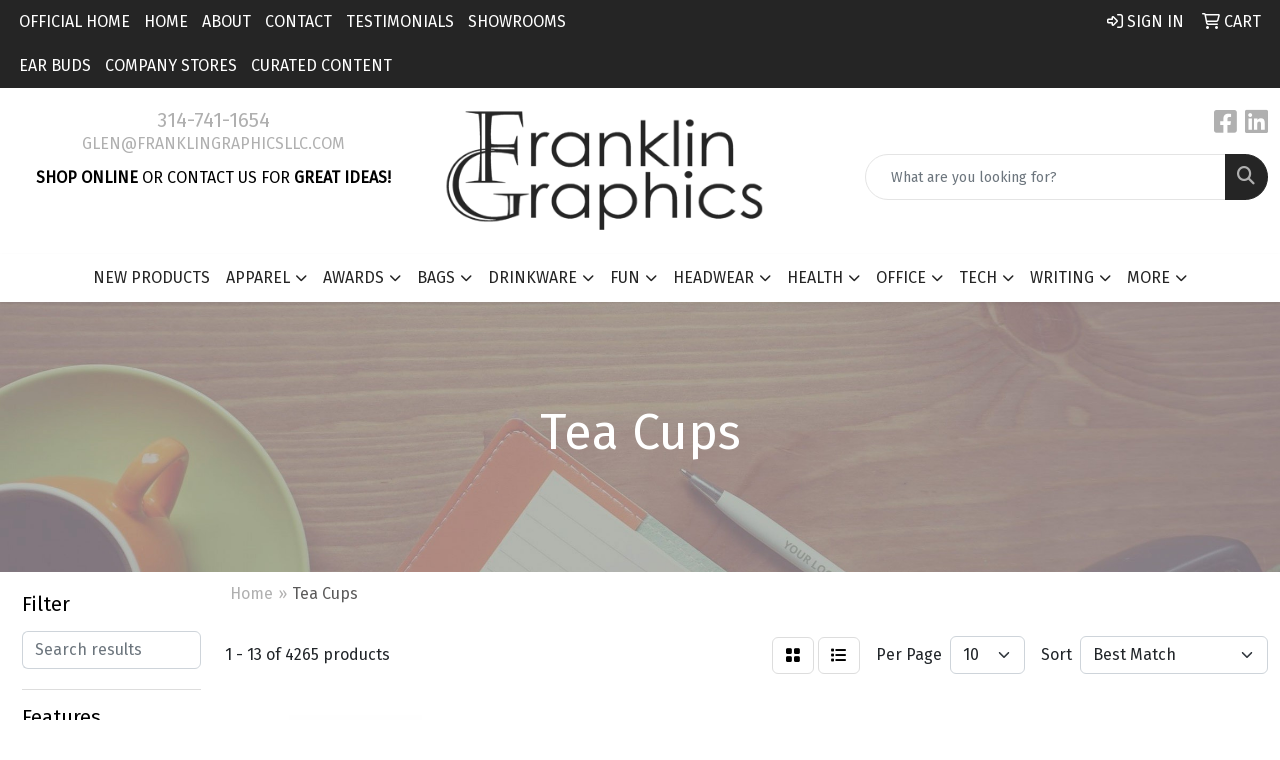

--- FILE ---
content_type: text/html
request_url: https://www.franklingraphicsllc.com/ws/ws.dll/StartSrch?UID=102130&WENavID=18875626
body_size: 11692
content:
<!DOCTYPE html>
<html lang="en"><head>
<meta charset="utf-8">
<meta http-equiv="X-UA-Compatible" content="IE=edge">
<meta name="viewport" content="width=device-width, initial-scale=1">
<!-- The above 3 meta tags *must* come first in the head; any other head content must come *after* these tags -->


<link href="/distsite/styles/8/css/bootstrap.min.css" rel="stylesheet" />
<link href="https://fonts.googleapis.com/css?family=Open+Sans:400,600|Oswald:400,600" rel="stylesheet">
<link href="/distsite/styles/8/css/owl.carousel.min.css" rel="stylesheet">
<link href="/distsite/styles/8/css/nouislider.css" rel="stylesheet">
<!--<link href="/distsite/styles/8/css/menu.css" rel="stylesheet"/>-->
<link href="/distsite/styles/8/css/flexslider.css" rel="stylesheet">
<link href="/distsite/styles/8/css/all.min.css" rel="stylesheet">
<link href="/distsite/styles/8/css/slick/slick.css" rel="stylesheet"/>
<link href="/distsite/styles/8/css/lightbox/lightbox.css" rel="stylesheet"  />
<link href="/distsite/styles/8/css/yamm.css" rel="stylesheet" />
<!-- Custom styles for this theme -->
<link href="/we/we.dll/StyleSheet?UN=102130&Type=WETheme&TS=C44852.5735763889" rel="stylesheet">
<!-- Custom styles for this theme -->
<link href="/we/we.dll/StyleSheet?UN=102130&Type=WETheme-PS&TS=C44852.5735763889" rel="stylesheet">
<style>
#header-btm {
background: #ffffff;
}

#home-content-top h1 {
color: #ffffff;
}

#home-content-top h3 {
color: #ffffff;
}

#home-content-top .col-sm-8 {
color: #ffffff;
}

body {
background-attachment: fixed;
}

header {
text-transform: uppercase;
}


#featured-item a {
    color: #ffffff;
}

#featured-item p {
    color: #ffffff;
}
</style>

<!-- HTML5 shim and Respond.js for IE8 support of HTML5 elements and media queries -->
<!--[if lt IE 9]>
      <script src="https://oss.maxcdn.com/html5shiv/3.7.3/html5shiv.min.js"></script>
      <script src="https://oss.maxcdn.com/respond/1.4.2/respond.min.js"></script>
    <![endif]-->

</head>

<body style="background:#fff;">


  <!-- Slide-Out Menu -->
  <div id="filter-menu" class="filter-menu">
    <button id="close-menu" class="btn-close"></button>
    <div class="menu-content">
      
<aside class="filter-sidebar">



<div class="filter-section first">
	<h2>Filter</h2>
	 <div class="input-group mb-3">
	 <input type="text" style="border-right:0;" placeholder="Search results" class="form-control text-search-within-results" name="SearchWithinResults" value="" maxlength="100" onkeyup="HandleTextFilter(event);">
	  <label class="input-group-text" style="background-color:#fff;"><a  style="display:none;" href="javascript:void(0);" class="remove-filter" data-toggle="tooltip" title="Clear" onclick="ClearTextFilter();"><i class="far fa-times" aria-hidden="true"></i> <span class="fa-sr-only">x</span></a></label>
	</div>
</div>

<a href="javascript:void(0);" class="clear-filters"  style="display:none;" onclick="ClearDrillDown();">Clear all filters</a>

<div class="filter-section"  style="display:none;">
	<h2>Categories</h2>

	<div class="filter-list">

	 

		<!-- wrapper for more filters -->
        <div class="show-filter">

		</div><!-- showfilters -->

	</div>

		<a href="#" class="show-more"  style="display:none;" >Show more</a>
</div>


<div class="filter-section" >
	<h2>Features</h2>

		<div class="filter-list">

	  		<div class="checkbox"><label><input class="filtercheckbox" type="checkbox" name="2|Tea" ><span> Tea (1490)</span></label></div><div class="checkbox"><label><input class="filtercheckbox" type="checkbox" name="2|Coffee" ><span> Coffee (1224)</span></label></div><div class="checkbox"><label><input class="filtercheckbox" type="checkbox" name="2|Beverage" ><span> Beverage (1080)</span></label></div><div class="checkbox"><label><input class="filtercheckbox" type="checkbox" name="2|Drinkware" ><span> Drinkware (1020)</span></label></div><div class="checkbox"><label><input class="filtercheckbox" type="checkbox" name="2|Reusable" ><span> Reusable (802)</span></label></div><div class="checkbox"><label><input class="filtercheckbox" type="checkbox" name="2|Durable" ><span> Durable (796)</span></label></div><div class="checkbox"><label><input class="filtercheckbox" type="checkbox" name="2|Mug" ><span> Mug (787)</span></label></div><div class="checkbox"><label><input class="filtercheckbox" type="checkbox" name="2|Drinking" ><span> Drinking (776)</span></label></div><div class="checkbox"><label><input class="filtercheckbox" type="checkbox" name="2|Cups" ><span> Cups (774)</span></label></div><div class="checkbox"><label><input class="filtercheckbox" type="checkbox" name="2|Water" ><span> Water (707)</span></label></div><div class="show-filter"><div class="checkbox"><label><input class="filtercheckbox" type="checkbox" name="2|Drink" ><span> Drink (647)</span></label></div><div class="checkbox"><label><input class="filtercheckbox" type="checkbox" name="2|Travel" ><span> Travel (632)</span></label></div><div class="checkbox"><label><input class="filtercheckbox" type="checkbox" name="2|Portable" ><span> Portable (630)</span></label></div><div class="checkbox"><label><input class="filtercheckbox" type="checkbox" name="2|Office" ><span> Office (619)</span></label></div><div class="checkbox"><label><input class="filtercheckbox" type="checkbox" name="2|Insulated" ><span> Insulated (552)</span></label></div><div class="checkbox"><label><input class="filtercheckbox" type="checkbox" name="2|Tumbler" ><span> Tumbler (524)</span></label></div><div class="checkbox"><label><input class="filtercheckbox" type="checkbox" name="2|Coffee cup" ><span> Coffee cup (515)</span></label></div><div class="checkbox"><label><input class="filtercheckbox" type="checkbox" name="2|Camping" ><span> Camping (439)</span></label></div><div class="checkbox"><label><input class="filtercheckbox" type="checkbox" name="2|Coffee mug" ><span> Coffee mug (407)</span></label></div><div class="checkbox"><label><input class="filtercheckbox" type="checkbox" name="2|Lightweight" ><span> Lightweight (381)</span></label></div><div class="checkbox"><label><input class="filtercheckbox" type="checkbox" name="2|Outdoor" ><span> Outdoor (373)</span></label></div><div class="checkbox"><label><input class="filtercheckbox" type="checkbox" name="2|Party" ><span> Party (367)</span></label></div><div class="checkbox"><label><input class="filtercheckbox" type="checkbox" name="2|Home" ><span> Home (358)</span></label></div><div class="checkbox"><label><input class="filtercheckbox" type="checkbox" name="2|Ceramic" ><span> Ceramic (355)</span></label></div><div class="checkbox"><label><input class="filtercheckbox" type="checkbox" name="2|Tea cup" ><span> Tea cup (333)</span></label></div><div class="checkbox"><label><input class="filtercheckbox" type="checkbox" name="2|Lid" ><span> Lid (320)</span></label></div><div class="checkbox"><label><input class="filtercheckbox" type="checkbox" name="2|Beer" ><span> Beer (300)</span></label></div><div class="checkbox"><label><input class="filtercheckbox" type="checkbox" name="2|Milk" ><span> Milk (298)</span></label></div><div class="checkbox"><label><input class="filtercheckbox" type="checkbox" name="2|Juice" ><span> Juice (294)</span></label></div><div class="checkbox"><label><input class="filtercheckbox" type="checkbox" name="2|Hot" ><span> Hot (293)</span></label></div><div class="checkbox"><label><input class="filtercheckbox" type="checkbox" name="2|Handle" ><span> Handle (283)</span></label></div><div class="checkbox"><label><input class="filtercheckbox" type="checkbox" name="2|Restaurants" ><span> Restaurants (271)</span></label></div><div class="checkbox"><label><input class="filtercheckbox" type="checkbox" name="2|Stainless steel" ><span> Stainless steel (261)</span></label></div><div class="checkbox"><label><input class="filtercheckbox" type="checkbox" name="2|Stylish" ><span> Stylish (258)</span></label></div><div class="checkbox"><label><input class="filtercheckbox" type="checkbox" name="2|Bottle" ><span> Bottle (244)</span></label></div><div class="checkbox"><label><input class="filtercheckbox" type="checkbox" name="2|Disposable" ><span> Disposable (243)</span></label></div><div class="checkbox"><label><input class="filtercheckbox" type="checkbox" name="2|Modern" ><span> Modern (239)</span></label></div><div class="checkbox"><label><input class="filtercheckbox" type="checkbox" name="2|Eco-friendly" ><span> Eco-friendly (222)</span></label></div><div class="checkbox"><label><input class="filtercheckbox" type="checkbox" name="2|Elegant" ><span> Elegant (219)</span></label></div><div class="checkbox"><label><input class="filtercheckbox" type="checkbox" name="2|Practical" ><span> Practical (214)</span></label></div><div class="checkbox"><label><input class="filtercheckbox" type="checkbox" name="2|Metal" ><span> Metal (206)</span></label></div><div class="checkbox"><label><input class="filtercheckbox" type="checkbox" name="2|Picnic" ><span> Picnic (204)</span></label></div><div class="checkbox"><label><input class="filtercheckbox" type="checkbox" name="2|Ceramic mug" ><span> Ceramic mug (201)</span></label></div><div class="checkbox"><label><input class="filtercheckbox" type="checkbox" name="2|Cold" ><span> Cold (185)</span></label></div><div class="checkbox"><label><input class="filtercheckbox" type="checkbox" name="2|Premium" ><span> Premium (183)</span></label></div><div class="checkbox"><label><input class="filtercheckbox" type="checkbox" name="2|Plastic" ><span> Plastic (181)</span></label></div><div class="checkbox"><label><input class="filtercheckbox" type="checkbox" name="2|Recyclable" ><span> Recyclable (173)</span></label></div><div class="checkbox"><label><input class="filtercheckbox" type="checkbox" name="2|Kitchen" ><span> Kitchen (168)</span></label></div><div class="checkbox"><label><input class="filtercheckbox" type="checkbox" name="2|Custom" ><span> Custom (163)</span></label></div><div class="checkbox"><label><input class="filtercheckbox" type="checkbox" name="2|Gift" ><span> Gift (163)</span></label></div></div>

			<!-- wrapper for more filters -->
			<div class="show-filter">

			</div><!-- showfilters -->
 		</div>
		<a href="#" class="show-more"  >Show more</a>


</div>


<div class="filter-section" >
	<h2>Colors</h2>

		<div class="filter-list">

		  	<div class="checkbox"><label><input class="filtercheckbox" type="checkbox" name="1|White" ><span> White (1885)</span></label></div><div class="checkbox"><label><input class="filtercheckbox" type="checkbox" name="1|Black" ><span> Black (1654)</span></label></div><div class="checkbox"><label><input class="filtercheckbox" type="checkbox" name="1|Blue" ><span> Blue (1355)</span></label></div><div class="checkbox"><label><input class="filtercheckbox" type="checkbox" name="1|Red" ><span> Red (1264)</span></label></div><div class="checkbox"><label><input class="filtercheckbox" type="checkbox" name="1|Green" ><span> Green (1263)</span></label></div><div class="checkbox"><label><input class="filtercheckbox" type="checkbox" name="1|Pink" ><span> Pink (1002)</span></label></div><div class="checkbox"><label><input class="filtercheckbox" type="checkbox" name="1|Yellow" ><span> Yellow (779)</span></label></div><div class="checkbox"><label><input class="filtercheckbox" type="checkbox" name="1|Orange" ><span> Orange (719)</span></label></div><div class="checkbox"><label><input class="filtercheckbox" type="checkbox" name="1|Gray" ><span> Gray (594)</span></label></div><div class="checkbox"><label><input class="filtercheckbox" type="checkbox" name="1|Purple" ><span> Purple (534)</span></label></div><div class="show-filter"><div class="checkbox"><label><input class="filtercheckbox" type="checkbox" name="1|Silver" ><span> Silver (523)</span></label></div><div class="checkbox"><label><input class="filtercheckbox" type="checkbox" name="1|Brown" ><span> Brown (350)</span></label></div><div class="checkbox"><label><input class="filtercheckbox" type="checkbox" name="1|Clear" ><span> Clear (320)</span></label></div><div class="checkbox"><label><input class="filtercheckbox" type="checkbox" name="1|Light blue" ><span> Light blue (206)</span></label></div><div class="checkbox"><label><input class="filtercheckbox" type="checkbox" name="1|Navy blue" ><span> Navy blue (197)</span></label></div><div class="checkbox"><label><input class="filtercheckbox" type="checkbox" name="1|Various" ><span> Various (183)</span></label></div><div class="checkbox"><label><input class="filtercheckbox" type="checkbox" name="1|Gold" ><span> Gold (178)</span></label></div><div class="checkbox"><label><input class="filtercheckbox" type="checkbox" name="1|Dark blue" ><span> Dark blue (161)</span></label></div><div class="checkbox"><label><input class="filtercheckbox" type="checkbox" name="1|Beige" ><span> Beige (148)</span></label></div><div class="checkbox"><label><input class="filtercheckbox" type="checkbox" name="1|Dark green" ><span> Dark green (125)</span></label></div><div class="checkbox"><label><input class="filtercheckbox" type="checkbox" name="1|Royal blue" ><span> Royal blue (96)</span></label></div><div class="checkbox"><label><input class="filtercheckbox" type="checkbox" name="1|Light green" ><span> Light green (90)</span></label></div><div class="checkbox"><label><input class="filtercheckbox" type="checkbox" name="1|Sky blue" ><span> Sky blue (80)</span></label></div><div class="checkbox"><label><input class="filtercheckbox" type="checkbox" name="1|Rose red" ><span> Rose red (64)</span></label></div><div class="checkbox"><label><input class="filtercheckbox" type="checkbox" name="1|Lime green" ><span> Lime green (60)</span></label></div><div class="checkbox"><label><input class="filtercheckbox" type="checkbox" name="1|Cobalt blue" ><span> Cobalt blue (48)</span></label></div><div class="checkbox"><label><input class="filtercheckbox" type="checkbox" name="1|Light pink" ><span> Light pink (45)</span></label></div><div class="checkbox"><label><input class="filtercheckbox" type="checkbox" name="1|Transparent" ><span> Transparent (42)</span></label></div><div class="checkbox"><label><input class="filtercheckbox" type="checkbox" name="1|Teal" ><span> Teal (38)</span></label></div><div class="checkbox"><label><input class="filtercheckbox" type="checkbox" name="1|Light purple" ><span> Light purple (33)</span></label></div><div class="checkbox"><label><input class="filtercheckbox" type="checkbox" name="1|Rose gold" ><span> Rose gold (33)</span></label></div><div class="checkbox"><label><input class="filtercheckbox" type="checkbox" name="1|Army green" ><span> Army green (32)</span></label></div><div class="checkbox"><label><input class="filtercheckbox" type="checkbox" name="1|Dark pink" ><span> Dark pink (32)</span></label></div><div class="checkbox"><label><input class="filtercheckbox" type="checkbox" name="1|Lake blue" ><span> Lake blue (30)</span></label></div><div class="checkbox"><label><input class="filtercheckbox" type="checkbox" name="1|Dark purple" ><span> Dark purple (24)</span></label></div><div class="checkbox"><label><input class="filtercheckbox" type="checkbox" name="1|Coffee brown" ><span> Coffee brown (23)</span></label></div><div class="checkbox"><label><input class="filtercheckbox" type="checkbox" name="1|Cream" ><span> Cream (23)</span></label></div><div class="checkbox"><label><input class="filtercheckbox" type="checkbox" name="1|Maroon red" ><span> Maroon red (23)</span></label></div><div class="checkbox"><label><input class="filtercheckbox" type="checkbox" name="1|Dark brown" ><span> Dark brown (21)</span></label></div><div class="checkbox"><label><input class="filtercheckbox" type="checkbox" name="1|Teal green" ><span> Teal green (21)</span></label></div><div class="checkbox"><label><input class="filtercheckbox" type="checkbox" name="1|Cyan" ><span> Cyan (20)</span></label></div><div class="checkbox"><label><input class="filtercheckbox" type="checkbox" name="1|Matte black" ><span> Matte black (20)</span></label></div><div class="checkbox"><label><input class="filtercheckbox" type="checkbox" name="1|Mint green" ><span> Mint green (20)</span></label></div><div class="checkbox"><label><input class="filtercheckbox" type="checkbox" name="1|Wood brown" ><span> Wood brown (20)</span></label></div><div class="checkbox"><label><input class="filtercheckbox" type="checkbox" name="1|Matte white" ><span> Matte white (19)</span></label></div><div class="checkbox"><label><input class="filtercheckbox" type="checkbox" name="1|Assorted" ><span> Assorted (18)</span></label></div><div class="checkbox"><label><input class="filtercheckbox" type="checkbox" name="1|Dark gray" ><span> Dark gray (18)</span></label></div><div class="checkbox"><label><input class="filtercheckbox" type="checkbox" name="1|Red/white" ><span> Red/white (18)</span></label></div><div class="checkbox"><label><input class="filtercheckbox" type="checkbox" name="1|Black/silver" ><span> Black/silver (17)</span></label></div><div class="checkbox"><label><input class="filtercheckbox" type="checkbox" name="1|Black/white" ><span> Black/white (17)</span></label></div></div>


			<!-- wrapper for more filters -->
			<div class="show-filter">

			</div><!-- showfilters -->

		  </div>

		<a href="#" class="show-more"  >Show more</a>
</div>


<div class="filter-section"  >
	<h2>Price Range</h2>
	<div class="filter-price-wrap">
		<div class="filter-price-inner">
			<div class="input-group">
				<span class="input-group-text input-group-text-white">$</span>
				<input type="text" class="form-control form-control-sm filter-min-prices" name="min-prices" value="" placeholder="Min" onkeyup="HandlePriceFilter(event);">
			</div>
			<div class="input-group">
				<span class="input-group-text input-group-text-white">$</span>
				<input type="text" class="form-control form-control-sm filter-max-prices" name="max-prices" value="" placeholder="Max" onkeyup="HandlePriceFilter(event);">
			</div>
		</div>
		<a href="javascript:void(0)" onclick="SetPriceFilter();" ><i class="fa-solid fa-chevron-right"></i></a>
	</div>
</div>

<div class="filter-section"   >
	<h2>Quantity</h2>
	<div class="filter-price-wrap mb-2">
		<input type="text" class="form-control form-control-sm filter-quantity" value="" placeholder="Qty" onkeyup="HandleQuantityFilter(event);">
		<a href="javascript:void(0)" onclick="SetQuantityFilter();"><i class="fa-solid fa-chevron-right"></i></a>
	</div>
</div>




	</aside>

    </div>
</div>




	<div class="container-fluid">
		<div class="row">

			<div class="col-md-3 col-lg-2">
        <div class="d-none d-md-block">
          <div id="desktop-filter">
            
<aside class="filter-sidebar">



<div class="filter-section first">
	<h2>Filter</h2>
	 <div class="input-group mb-3">
	 <input type="text" style="border-right:0;" placeholder="Search results" class="form-control text-search-within-results" name="SearchWithinResults" value="" maxlength="100" onkeyup="HandleTextFilter(event);">
	  <label class="input-group-text" style="background-color:#fff;"><a  style="display:none;" href="javascript:void(0);" class="remove-filter" data-toggle="tooltip" title="Clear" onclick="ClearTextFilter();"><i class="far fa-times" aria-hidden="true"></i> <span class="fa-sr-only">x</span></a></label>
	</div>
</div>

<a href="javascript:void(0);" class="clear-filters"  style="display:none;" onclick="ClearDrillDown();">Clear all filters</a>

<div class="filter-section"  style="display:none;">
	<h2>Categories</h2>

	<div class="filter-list">

	 

		<!-- wrapper for more filters -->
        <div class="show-filter">

		</div><!-- showfilters -->

	</div>

		<a href="#" class="show-more"  style="display:none;" >Show more</a>
</div>


<div class="filter-section" >
	<h2>Features</h2>

		<div class="filter-list">

	  		<div class="checkbox"><label><input class="filtercheckbox" type="checkbox" name="2|Tea" ><span> Tea (1490)</span></label></div><div class="checkbox"><label><input class="filtercheckbox" type="checkbox" name="2|Coffee" ><span> Coffee (1224)</span></label></div><div class="checkbox"><label><input class="filtercheckbox" type="checkbox" name="2|Beverage" ><span> Beverage (1080)</span></label></div><div class="checkbox"><label><input class="filtercheckbox" type="checkbox" name="2|Drinkware" ><span> Drinkware (1020)</span></label></div><div class="checkbox"><label><input class="filtercheckbox" type="checkbox" name="2|Reusable" ><span> Reusable (802)</span></label></div><div class="checkbox"><label><input class="filtercheckbox" type="checkbox" name="2|Durable" ><span> Durable (796)</span></label></div><div class="checkbox"><label><input class="filtercheckbox" type="checkbox" name="2|Mug" ><span> Mug (787)</span></label></div><div class="checkbox"><label><input class="filtercheckbox" type="checkbox" name="2|Drinking" ><span> Drinking (776)</span></label></div><div class="checkbox"><label><input class="filtercheckbox" type="checkbox" name="2|Cups" ><span> Cups (774)</span></label></div><div class="checkbox"><label><input class="filtercheckbox" type="checkbox" name="2|Water" ><span> Water (707)</span></label></div><div class="show-filter"><div class="checkbox"><label><input class="filtercheckbox" type="checkbox" name="2|Drink" ><span> Drink (647)</span></label></div><div class="checkbox"><label><input class="filtercheckbox" type="checkbox" name="2|Travel" ><span> Travel (632)</span></label></div><div class="checkbox"><label><input class="filtercheckbox" type="checkbox" name="2|Portable" ><span> Portable (630)</span></label></div><div class="checkbox"><label><input class="filtercheckbox" type="checkbox" name="2|Office" ><span> Office (619)</span></label></div><div class="checkbox"><label><input class="filtercheckbox" type="checkbox" name="2|Insulated" ><span> Insulated (552)</span></label></div><div class="checkbox"><label><input class="filtercheckbox" type="checkbox" name="2|Tumbler" ><span> Tumbler (524)</span></label></div><div class="checkbox"><label><input class="filtercheckbox" type="checkbox" name="2|Coffee cup" ><span> Coffee cup (515)</span></label></div><div class="checkbox"><label><input class="filtercheckbox" type="checkbox" name="2|Camping" ><span> Camping (439)</span></label></div><div class="checkbox"><label><input class="filtercheckbox" type="checkbox" name="2|Coffee mug" ><span> Coffee mug (407)</span></label></div><div class="checkbox"><label><input class="filtercheckbox" type="checkbox" name="2|Lightweight" ><span> Lightweight (381)</span></label></div><div class="checkbox"><label><input class="filtercheckbox" type="checkbox" name="2|Outdoor" ><span> Outdoor (373)</span></label></div><div class="checkbox"><label><input class="filtercheckbox" type="checkbox" name="2|Party" ><span> Party (367)</span></label></div><div class="checkbox"><label><input class="filtercheckbox" type="checkbox" name="2|Home" ><span> Home (358)</span></label></div><div class="checkbox"><label><input class="filtercheckbox" type="checkbox" name="2|Ceramic" ><span> Ceramic (355)</span></label></div><div class="checkbox"><label><input class="filtercheckbox" type="checkbox" name="2|Tea cup" ><span> Tea cup (333)</span></label></div><div class="checkbox"><label><input class="filtercheckbox" type="checkbox" name="2|Lid" ><span> Lid (320)</span></label></div><div class="checkbox"><label><input class="filtercheckbox" type="checkbox" name="2|Beer" ><span> Beer (300)</span></label></div><div class="checkbox"><label><input class="filtercheckbox" type="checkbox" name="2|Milk" ><span> Milk (298)</span></label></div><div class="checkbox"><label><input class="filtercheckbox" type="checkbox" name="2|Juice" ><span> Juice (294)</span></label></div><div class="checkbox"><label><input class="filtercheckbox" type="checkbox" name="2|Hot" ><span> Hot (293)</span></label></div><div class="checkbox"><label><input class="filtercheckbox" type="checkbox" name="2|Handle" ><span> Handle (283)</span></label></div><div class="checkbox"><label><input class="filtercheckbox" type="checkbox" name="2|Restaurants" ><span> Restaurants (271)</span></label></div><div class="checkbox"><label><input class="filtercheckbox" type="checkbox" name="2|Stainless steel" ><span> Stainless steel (261)</span></label></div><div class="checkbox"><label><input class="filtercheckbox" type="checkbox" name="2|Stylish" ><span> Stylish (258)</span></label></div><div class="checkbox"><label><input class="filtercheckbox" type="checkbox" name="2|Bottle" ><span> Bottle (244)</span></label></div><div class="checkbox"><label><input class="filtercheckbox" type="checkbox" name="2|Disposable" ><span> Disposable (243)</span></label></div><div class="checkbox"><label><input class="filtercheckbox" type="checkbox" name="2|Modern" ><span> Modern (239)</span></label></div><div class="checkbox"><label><input class="filtercheckbox" type="checkbox" name="2|Eco-friendly" ><span> Eco-friendly (222)</span></label></div><div class="checkbox"><label><input class="filtercheckbox" type="checkbox" name="2|Elegant" ><span> Elegant (219)</span></label></div><div class="checkbox"><label><input class="filtercheckbox" type="checkbox" name="2|Practical" ><span> Practical (214)</span></label></div><div class="checkbox"><label><input class="filtercheckbox" type="checkbox" name="2|Metal" ><span> Metal (206)</span></label></div><div class="checkbox"><label><input class="filtercheckbox" type="checkbox" name="2|Picnic" ><span> Picnic (204)</span></label></div><div class="checkbox"><label><input class="filtercheckbox" type="checkbox" name="2|Ceramic mug" ><span> Ceramic mug (201)</span></label></div><div class="checkbox"><label><input class="filtercheckbox" type="checkbox" name="2|Cold" ><span> Cold (185)</span></label></div><div class="checkbox"><label><input class="filtercheckbox" type="checkbox" name="2|Premium" ><span> Premium (183)</span></label></div><div class="checkbox"><label><input class="filtercheckbox" type="checkbox" name="2|Plastic" ><span> Plastic (181)</span></label></div><div class="checkbox"><label><input class="filtercheckbox" type="checkbox" name="2|Recyclable" ><span> Recyclable (173)</span></label></div><div class="checkbox"><label><input class="filtercheckbox" type="checkbox" name="2|Kitchen" ><span> Kitchen (168)</span></label></div><div class="checkbox"><label><input class="filtercheckbox" type="checkbox" name="2|Custom" ><span> Custom (163)</span></label></div><div class="checkbox"><label><input class="filtercheckbox" type="checkbox" name="2|Gift" ><span> Gift (163)</span></label></div></div>

			<!-- wrapper for more filters -->
			<div class="show-filter">

			</div><!-- showfilters -->
 		</div>
		<a href="#" class="show-more"  >Show more</a>


</div>


<div class="filter-section" >
	<h2>Colors</h2>

		<div class="filter-list">

		  	<div class="checkbox"><label><input class="filtercheckbox" type="checkbox" name="1|White" ><span> White (1885)</span></label></div><div class="checkbox"><label><input class="filtercheckbox" type="checkbox" name="1|Black" ><span> Black (1654)</span></label></div><div class="checkbox"><label><input class="filtercheckbox" type="checkbox" name="1|Blue" ><span> Blue (1355)</span></label></div><div class="checkbox"><label><input class="filtercheckbox" type="checkbox" name="1|Red" ><span> Red (1264)</span></label></div><div class="checkbox"><label><input class="filtercheckbox" type="checkbox" name="1|Green" ><span> Green (1263)</span></label></div><div class="checkbox"><label><input class="filtercheckbox" type="checkbox" name="1|Pink" ><span> Pink (1002)</span></label></div><div class="checkbox"><label><input class="filtercheckbox" type="checkbox" name="1|Yellow" ><span> Yellow (779)</span></label></div><div class="checkbox"><label><input class="filtercheckbox" type="checkbox" name="1|Orange" ><span> Orange (719)</span></label></div><div class="checkbox"><label><input class="filtercheckbox" type="checkbox" name="1|Gray" ><span> Gray (594)</span></label></div><div class="checkbox"><label><input class="filtercheckbox" type="checkbox" name="1|Purple" ><span> Purple (534)</span></label></div><div class="show-filter"><div class="checkbox"><label><input class="filtercheckbox" type="checkbox" name="1|Silver" ><span> Silver (523)</span></label></div><div class="checkbox"><label><input class="filtercheckbox" type="checkbox" name="1|Brown" ><span> Brown (350)</span></label></div><div class="checkbox"><label><input class="filtercheckbox" type="checkbox" name="1|Clear" ><span> Clear (320)</span></label></div><div class="checkbox"><label><input class="filtercheckbox" type="checkbox" name="1|Light blue" ><span> Light blue (206)</span></label></div><div class="checkbox"><label><input class="filtercheckbox" type="checkbox" name="1|Navy blue" ><span> Navy blue (197)</span></label></div><div class="checkbox"><label><input class="filtercheckbox" type="checkbox" name="1|Various" ><span> Various (183)</span></label></div><div class="checkbox"><label><input class="filtercheckbox" type="checkbox" name="1|Gold" ><span> Gold (178)</span></label></div><div class="checkbox"><label><input class="filtercheckbox" type="checkbox" name="1|Dark blue" ><span> Dark blue (161)</span></label></div><div class="checkbox"><label><input class="filtercheckbox" type="checkbox" name="1|Beige" ><span> Beige (148)</span></label></div><div class="checkbox"><label><input class="filtercheckbox" type="checkbox" name="1|Dark green" ><span> Dark green (125)</span></label></div><div class="checkbox"><label><input class="filtercheckbox" type="checkbox" name="1|Royal blue" ><span> Royal blue (96)</span></label></div><div class="checkbox"><label><input class="filtercheckbox" type="checkbox" name="1|Light green" ><span> Light green (90)</span></label></div><div class="checkbox"><label><input class="filtercheckbox" type="checkbox" name="1|Sky blue" ><span> Sky blue (80)</span></label></div><div class="checkbox"><label><input class="filtercheckbox" type="checkbox" name="1|Rose red" ><span> Rose red (64)</span></label></div><div class="checkbox"><label><input class="filtercheckbox" type="checkbox" name="1|Lime green" ><span> Lime green (60)</span></label></div><div class="checkbox"><label><input class="filtercheckbox" type="checkbox" name="1|Cobalt blue" ><span> Cobalt blue (48)</span></label></div><div class="checkbox"><label><input class="filtercheckbox" type="checkbox" name="1|Light pink" ><span> Light pink (45)</span></label></div><div class="checkbox"><label><input class="filtercheckbox" type="checkbox" name="1|Transparent" ><span> Transparent (42)</span></label></div><div class="checkbox"><label><input class="filtercheckbox" type="checkbox" name="1|Teal" ><span> Teal (38)</span></label></div><div class="checkbox"><label><input class="filtercheckbox" type="checkbox" name="1|Light purple" ><span> Light purple (33)</span></label></div><div class="checkbox"><label><input class="filtercheckbox" type="checkbox" name="1|Rose gold" ><span> Rose gold (33)</span></label></div><div class="checkbox"><label><input class="filtercheckbox" type="checkbox" name="1|Army green" ><span> Army green (32)</span></label></div><div class="checkbox"><label><input class="filtercheckbox" type="checkbox" name="1|Dark pink" ><span> Dark pink (32)</span></label></div><div class="checkbox"><label><input class="filtercheckbox" type="checkbox" name="1|Lake blue" ><span> Lake blue (30)</span></label></div><div class="checkbox"><label><input class="filtercheckbox" type="checkbox" name="1|Dark purple" ><span> Dark purple (24)</span></label></div><div class="checkbox"><label><input class="filtercheckbox" type="checkbox" name="1|Coffee brown" ><span> Coffee brown (23)</span></label></div><div class="checkbox"><label><input class="filtercheckbox" type="checkbox" name="1|Cream" ><span> Cream (23)</span></label></div><div class="checkbox"><label><input class="filtercheckbox" type="checkbox" name="1|Maroon red" ><span> Maroon red (23)</span></label></div><div class="checkbox"><label><input class="filtercheckbox" type="checkbox" name="1|Dark brown" ><span> Dark brown (21)</span></label></div><div class="checkbox"><label><input class="filtercheckbox" type="checkbox" name="1|Teal green" ><span> Teal green (21)</span></label></div><div class="checkbox"><label><input class="filtercheckbox" type="checkbox" name="1|Cyan" ><span> Cyan (20)</span></label></div><div class="checkbox"><label><input class="filtercheckbox" type="checkbox" name="1|Matte black" ><span> Matte black (20)</span></label></div><div class="checkbox"><label><input class="filtercheckbox" type="checkbox" name="1|Mint green" ><span> Mint green (20)</span></label></div><div class="checkbox"><label><input class="filtercheckbox" type="checkbox" name="1|Wood brown" ><span> Wood brown (20)</span></label></div><div class="checkbox"><label><input class="filtercheckbox" type="checkbox" name="1|Matte white" ><span> Matte white (19)</span></label></div><div class="checkbox"><label><input class="filtercheckbox" type="checkbox" name="1|Assorted" ><span> Assorted (18)</span></label></div><div class="checkbox"><label><input class="filtercheckbox" type="checkbox" name="1|Dark gray" ><span> Dark gray (18)</span></label></div><div class="checkbox"><label><input class="filtercheckbox" type="checkbox" name="1|Red/white" ><span> Red/white (18)</span></label></div><div class="checkbox"><label><input class="filtercheckbox" type="checkbox" name="1|Black/silver" ><span> Black/silver (17)</span></label></div><div class="checkbox"><label><input class="filtercheckbox" type="checkbox" name="1|Black/white" ><span> Black/white (17)</span></label></div></div>


			<!-- wrapper for more filters -->
			<div class="show-filter">

			</div><!-- showfilters -->

		  </div>

		<a href="#" class="show-more"  >Show more</a>
</div>


<div class="filter-section"  >
	<h2>Price Range</h2>
	<div class="filter-price-wrap">
		<div class="filter-price-inner">
			<div class="input-group">
				<span class="input-group-text input-group-text-white">$</span>
				<input type="text" class="form-control form-control-sm filter-min-prices" name="min-prices" value="" placeholder="Min" onkeyup="HandlePriceFilter(event);">
			</div>
			<div class="input-group">
				<span class="input-group-text input-group-text-white">$</span>
				<input type="text" class="form-control form-control-sm filter-max-prices" name="max-prices" value="" placeholder="Max" onkeyup="HandlePriceFilter(event);">
			</div>
		</div>
		<a href="javascript:void(0)" onclick="SetPriceFilter();" ><i class="fa-solid fa-chevron-right"></i></a>
	</div>
</div>

<div class="filter-section"   >
	<h2>Quantity</h2>
	<div class="filter-price-wrap mb-2">
		<input type="text" class="form-control form-control-sm filter-quantity" value="" placeholder="Qty" onkeyup="HandleQuantityFilter(event);">
		<a href="javascript:void(0)" onclick="SetQuantityFilter();"><i class="fa-solid fa-chevron-right"></i></a>
	</div>
</div>




	</aside>

          </div>
        </div>
			</div>

			<div class="col-md-9 col-lg-10">
				

				<ol class="breadcrumb"  >
              		<li><a href="https://www.franklingraphicsllc.com" target="_top">Home</a></li>
             	 	<li class="active">Tea Cups</li>
            	</ol>




				<div id="product-list-controls">

				
						<div class="d-flex align-items-center justify-content-between">
							<div class="d-none d-md-block me-3">
								1 - 13 of  4265 <span class="d-none d-lg-inline">products</span>
							</div>
					  
						  <!-- Right Aligned Controls -->
						  <div class="product-controls-right d-flex align-items-center">
       
              <button id="show-filter-button" class="btn btn-control d-block d-md-none"><i class="fa-solid fa-filter" aria-hidden="true"></i></button>

							
							<span class="me-3">
								<a href="/ws/ws.dll/StartSrch?UID=102130&WENavID=18875626&View=T&ST=260120083014170154496566020" class="btn btn-control grid" title="Change to Grid View"><i class="fa-solid fa-grid-2" aria-hidden="true"></i>  <span class="fa-sr-only">Grid</span></a>
								<a href="/ws/ws.dll/StartSrch?UID=102130&WENavID=18875626&View=L&ST=260120083014170154496566020" class="btn btn-control" title="Change to List View"><i class="fa-solid fa-list"></i> <span class="fa-sr-only">List</span></a>
							</span>
							
					  
							<!-- Number of Items Per Page -->
							<div class="me-2 d-none d-lg-block">
								<label>Per Page</label>
							</div>
							<div class="me-3 d-none d-md-block">
								<select class="form-select notranslate" onchange="GoToNewURL(this);" aria-label="Items per page">
									<option value="/ws/ws.dll/StartSrch?UID=102130&WENavID=18875626&ST=260120083014170154496566020&PPP=10" selected>10</option><option value="/ws/ws.dll/StartSrch?UID=102130&WENavID=18875626&ST=260120083014170154496566020&PPP=25" >25</option><option value="/ws/ws.dll/StartSrch?UID=102130&WENavID=18875626&ST=260120083014170154496566020&PPP=50" >50</option><option value="/ws/ws.dll/StartSrch?UID=102130&WENavID=18875626&ST=260120083014170154496566020&PPP=100" >100</option><option value="/ws/ws.dll/StartSrch?UID=102130&WENavID=18875626&ST=260120083014170154496566020&PPP=250" >250</option>
								
								</select>
							</div>
					  
							<!-- Sort By -->
							<div class="d-none d-lg-block me-2">
								<label>Sort</label>
							</div>
							<div>
								<select class="form-select" onchange="GoToNewURL(this);">
									<option value="/ws/ws.dll/StartSrch?UID=102130&WENavID=18875626&Sort=0" selected>Best Match</option><option value="/ws/ws.dll/StartSrch?UID=102130&WENavID=18875626&Sort=3">Most Popular</option><option value="/ws/ws.dll/StartSrch?UID=102130&WENavID=18875626&Sort=1">Price (Low to High)</option><option value="/ws/ws.dll/StartSrch?UID=102130&WENavID=18875626&Sort=2">Price (High to Low)</option>
								 </select>
							</div>
						  </div>
						</div>

			  </div>

				<!-- Product Results List -->
				<ul class="thumbnail-list"><li>
 <a href="https://www.franklingraphicsllc.com/p/FADNL-NNTGK/16-oz.-paper-cup" target="_parent" alt="16 Oz. Paper Cup" data-adid="50777|6182186" onclick="PostAdStatToService(976182186,1);">
 <div class="pr-list-grid">
		<img class="img-responsive" src="/ws/ws.dll/QPic?SN=50777&P=976182186&I=0&PX=300" alt="16 Oz. Paper Cup">
		<p class="pr-list-sponsored">Sponsored <span data-bs-toggle="tooltip" data-container="body" data-bs-placement="top" title="You're seeing this ad based on the product's relevance to your search query."><i class="fa fa-info-circle" aria-hidden="true"></i></span></p>
		<p class="pr-name">16 Oz. Paper Cup</p>
		<div class="pr-meta-row">
			<div class="product-reviews"  style="display:none;">
				<div class="rating-stars">
				<i class="fa-solid fa-star-sharp" aria-hidden="true"></i><i class="fa-solid fa-star-sharp" aria-hidden="true"></i><i class="fa-solid fa-star-sharp" aria-hidden="true"></i><i class="fa-solid fa-star-sharp" aria-hidden="true"></i><i class="fa-solid fa-star-sharp" aria-hidden="true"></i>
				</div>
				<span class="rating-count">(0)</span>
			</div>
			
		</div>
		<p class="pr-number"  ><span class="notranslate">Item #FADNL-NNTGK</span></p>
		<p class="pr-price"  ><span class="notranslate">$0.56</span> - <span class="notranslate">$1.08</span></p>
 </div>
 </a>
</li>
<a name="1" href="#" alt="Item 1"></a>
<li>
 <a href="https://www.franklingraphicsllc.com/p/LYLNN-MXKKI/11-oz.-ceramic-mug" target="_parent" alt="11 oz. Ceramic Mug">
 <div class="pr-list-grid">
		<img class="img-responsive" src="/ws/ws.dll/QPic?SN=69609&P=945894988&I=0&PX=300" alt="11 oz. Ceramic Mug">
		<p class="pr-name">11 oz. Ceramic Mug</p>
		<div class="pr-meta-row">
			<div class="product-reviews"  style="display:none;">
				<div class="rating-stars">
				<i class="fa-solid fa-star-sharp active" aria-hidden="true"></i><i class="fa-solid fa-star-sharp active" aria-hidden="true"></i><i class="fa-solid fa-star-sharp active" aria-hidden="true"></i><i class="fa-solid fa-star-sharp active" aria-hidden="true"></i><i class="fa-solid fa-star-sharp active" aria-hidden="true"></i>
				</div>
				<span class="rating-count">(9)</span>
			</div>
			
		</div>
		<p class="pr-number"  ><span class="notranslate">Item #LYLNN-MXKKI</span></p>
		<p class="pr-price"  ><span class="notranslate">$2.75</span> - <span class="notranslate">$4.86</span></p>
 </div>
 </a>
</li>
<a name="2" href="#" alt="Item 2"></a>
<li>
 <a href="https://www.franklingraphicsllc.com/p/IBGPL-PQXCK/16-oz.-bistro-glossy-coffee-mug" target="_parent" alt="16 oz. Bistro Glossy Coffee Mug">
 <div class="pr-list-grid">
		<img class="img-responsive" src="/ws/ws.dll/QPic?SN=69609&P=387151466&I=0&PX=300" alt="16 oz. Bistro Glossy Coffee Mug">
		<p class="pr-name">16 oz. Bistro Glossy Coffee Mug</p>
		<div class="pr-meta-row">
			<div class="product-reviews"  style="display:none;">
				<div class="rating-stars">
				<i class="fa-solid fa-star-sharp active" aria-hidden="true"></i><i class="fa-solid fa-star-sharp active" aria-hidden="true"></i><i class="fa-solid fa-star-sharp active" aria-hidden="true"></i><i class="fa-solid fa-star-sharp active" aria-hidden="true"></i><i class="fa-solid fa-star-sharp active" aria-hidden="true"></i>
				</div>
				<span class="rating-count">(6)</span>
			</div>
			
		</div>
		<p class="pr-number"  ><span class="notranslate">Item #IBGPL-PQXCK</span></p>
		<p class="pr-price"  ><span class="notranslate">$3.91</span> - <span class="notranslate">$5.61</span></p>
 </div>
 </a>
</li>
<a name="3" href="#" alt="Item 3"></a>
<li>
 <a href="https://www.franklingraphicsllc.com/p/GBDVM-PQWOP/classic-campfire-coffee-mug-13-oz.-speckled-ceramic-mugs" target="_parent" alt="Classic Campfire Coffee Mug 13 Oz. Speckled Ceramic Mugs">
 <div class="pr-list-grid">
		<img class="img-responsive" src="/ws/ws.dll/QPic?SN=69609&P=507151107&I=0&PX=300" alt="Classic Campfire Coffee Mug 13 Oz. Speckled Ceramic Mugs">
		<p class="pr-name">Classic Campfire Coffee Mug 13 Oz. Speckled Ceramic Mugs</p>
		<div class="pr-meta-row">
			<div class="product-reviews"  style="display:none;">
				<div class="rating-stars">
				<i class="fa-solid fa-star-sharp active" aria-hidden="true"></i><i class="fa-solid fa-star-sharp active" aria-hidden="true"></i><i class="fa-solid fa-star-sharp active" aria-hidden="true"></i><i class="fa-solid fa-star-sharp active" aria-hidden="true"></i><i class="fa-solid fa-star-sharp active" aria-hidden="true"></i>
				</div>
				<span class="rating-count">(3)</span>
			</div>
			
		</div>
		<p class="pr-number"  ><span class="notranslate">Item #GBDVM-PQWOP</span></p>
		<p class="pr-price"  ><span class="notranslate">$3.92</span> - <span class="notranslate">$6.15</span></p>
 </div>
 </a>
</li>
<a name="4" href="#" alt="Item 4"></a>
<li>
 <a href="https://www.franklingraphicsllc.com/p/YYLMG-MXKKL/16-oz.-coffee-mugs-w-speckle-accents" target="_parent" alt="16 Oz. Coffee Mugs W/ Speckle Accents">
 <div class="pr-list-grid">
		<img class="img-responsive" src="/ws/ws.dll/QPic?SN=69609&P=175894991&I=0&PX=300" alt="16 Oz. Coffee Mugs W/ Speckle Accents">
		<p class="pr-name">16 Oz. Coffee Mugs W/ Speckle Accents</p>
		<div class="pr-meta-row">
			<div class="product-reviews"  style="display:none;">
				<div class="rating-stars">
				<i class="fa-solid fa-star-sharp active" aria-hidden="true"></i><i class="fa-solid fa-star-sharp active" aria-hidden="true"></i><i class="fa-solid fa-star-sharp active" aria-hidden="true"></i><i class="fa-solid fa-star-sharp active" aria-hidden="true"></i><i class="fa-solid fa-star-sharp active" aria-hidden="true"></i>
				</div>
				<span class="rating-count">(2)</span>
			</div>
			
		</div>
		<p class="pr-number"  ><span class="notranslate">Item #YYLMG-MXKKL</span></p>
		<p class="pr-price"  ><span class="notranslate">$6.08</span> - <span class="notranslate">$6.93</span></p>
 </div>
 </a>
</li>
<a name="5" href="#" alt="Item 5"></a>
<li>
 <a href="https://www.franklingraphicsllc.com/p/TBDSH-OETMI/12-oz-custom-imprint-glossy-mugs-curved-grip" target="_parent" alt="12 oz Custom Imprint Glossy Mugs Curved Grip">
 <div class="pr-list-grid">
		<img class="img-responsive" src="/ws/ws.dll/QPic?SN=69609&P=386481132&I=0&PX=300" alt="12 oz Custom Imprint Glossy Mugs Curved Grip">
		<p class="pr-name">12 oz Custom Imprint Glossy Mugs Curved Grip</p>
		<div class="pr-meta-row">
			<div class="product-reviews"  style="display:none;">
				<div class="rating-stars">
				<i class="fa-solid fa-star-sharp active" aria-hidden="true"></i><i class="fa-solid fa-star-sharp active" aria-hidden="true"></i><i class="fa-solid fa-star-sharp active" aria-hidden="true"></i><i class="fa-solid fa-star-sharp active" aria-hidden="true"></i><i class="fa-solid fa-star-sharp active" aria-hidden="true"></i>
				</div>
				<span class="rating-count">(2)</span>
			</div>
			
		</div>
		<p class="pr-number"  ><span class="notranslate">Item #TBDSH-OETMI</span></p>
		<p class="pr-price"  ><span class="notranslate">$3.52</span> - <span class="notranslate">$4.60</span></p>
 </div>
 </a>
</li>
<a name="6" href="#" alt="Item 6"></a>
<li>
 <a href="https://www.franklingraphicsllc.com/p/DXCOJ-JVTNM/15-oz.-two-tone-matted-bistro-mug" target="_parent" alt="15 Oz. Two-Tone Matted Bistro Mug">
 <div class="pr-list-grid">
		<img class="img-responsive" src="/ws/ws.dll/QPic?SN=67027&P=324495074&I=0&PX=300" alt="15 Oz. Two-Tone Matted Bistro Mug">
		<p class="pr-name">15 Oz. Two-Tone Matted Bistro Mug</p>
		<div class="pr-meta-row">
			<div class="product-reviews"  style="display:none;">
				<div class="rating-stars">
				<i class="fa-solid fa-star-sharp active" aria-hidden="true"></i><i class="fa-solid fa-star-sharp active" aria-hidden="true"></i><i class="fa-solid fa-star-sharp active" aria-hidden="true"></i><i class="fa-solid fa-star-sharp active" aria-hidden="true"></i><i class="fa-solid fa-star-sharp" aria-hidden="true"></i>
				</div>
				<span class="rating-count">(8)</span>
			</div>
			
		</div>
		<p class="pr-number"  ><span class="notranslate">Item #DXCOJ-JVTNM</span></p>
		<p class="pr-price"  ><span class="notranslate">$1.95</span> - <span class="notranslate">$4.42</span></p>
 </div>
 </a>
</li>
<a name="7" href="#" alt="Item 7"></a>
<li>
 <a href="https://www.franklingraphicsllc.com/p/KYLMI-MXKKN/16-oz.-bistro-ceramic-mug-color-coded-coffee-mugs" target="_parent" alt="16 oz. Bistro Ceramic Mug - Color Coded Coffee Mugs">
 <div class="pr-list-grid">
		<img class="img-responsive" src="/ws/ws.dll/QPic?SN=69609&P=975894993&I=0&PX=300" alt="16 oz. Bistro Ceramic Mug - Color Coded Coffee Mugs">
		<p class="pr-name">16 oz. Bistro Ceramic Mug - Color Coded Coffee Mugs</p>
		<div class="pr-meta-row">
			<div class="product-reviews"  style="display:none;">
				<div class="rating-stars">
				<i class="fa-solid fa-star-sharp active" aria-hidden="true"></i><i class="fa-solid fa-star-sharp active" aria-hidden="true"></i><i class="fa-solid fa-star-sharp active" aria-hidden="true"></i><i class="fa-solid fa-star-sharp active" aria-hidden="true"></i><i class="fa-solid fa-star-sharp" aria-hidden="true"></i>
				</div>
				<span class="rating-count">(9)</span>
			</div>
			
		</div>
		<p class="pr-number"  ><span class="notranslate">Item #KYLMI-MXKKN</span></p>
		<p class="pr-price"  ><span class="notranslate">$3.15</span> - <span class="notranslate">$6.47</span></p>
 </div>
 </a>
</li>
<a name="8" href="#" alt="Item 8"></a>
<li>
 <a href="https://www.franklingraphicsllc.com/p/BBLRI-MAMEP/15-oz.-bistro-mug" target="_parent" alt="15 Oz. Bistro Mug">
 <div class="pr-list-grid">
		<img class="img-responsive" src="/ws/ws.dll/QPic?SN=67027&P=915491943&I=0&PX=300" alt="15 Oz. Bistro Mug">
		<p class="pr-name">15 Oz. Bistro Mug</p>
		<div class="pr-meta-row">
			<div class="product-reviews"  style="display:none;">
				<div class="rating-stars">
				<i class="fa-solid fa-star-sharp active" aria-hidden="true"></i><i class="fa-solid fa-star-sharp active" aria-hidden="true"></i><i class="fa-solid fa-star-sharp active" aria-hidden="true"></i><i class="fa-solid fa-star-sharp active" aria-hidden="true"></i><i class="fa-solid fa-star-sharp active" aria-hidden="true"></i>
				</div>
				<span class="rating-count">(3)</span>
			</div>
			
		</div>
		<p class="pr-number"  ><span class="notranslate">Item #BBLRI-MAMEP</span></p>
		<p class="pr-price"  ><span class="notranslate">$3.50</span> - <span class="notranslate">$4.35</span></p>
 </div>
 </a>
</li>
<a name="9" href="#" alt="Item 9"></a>
<li>
 <a href="https://www.franklingraphicsllc.com/p/XXCOI-JVTNL/11-oz.-ceramic-dishwasher-safe-coffee-mug-w-c-handle" target="_parent" alt="11 oz. Ceramic Dishwasher-Safe Coffee Mug w/ C-Handle">
 <div class="pr-list-grid">
		<img class="img-responsive" src="/ws/ws.dll/QPic?SN=67027&P=924495073&I=0&PX=300" alt="11 oz. Ceramic Dishwasher-Safe Coffee Mug w/ C-Handle">
		<p class="pr-name">11 oz. Ceramic Dishwasher-Safe Coffee Mug w/ C-Handle</p>
		<div class="pr-meta-row">
			<div class="product-reviews"  style="display:none;">
				<div class="rating-stars">
				<i class="fa-solid fa-star-sharp active" aria-hidden="true"></i><i class="fa-solid fa-star-sharp active" aria-hidden="true"></i><i class="fa-solid fa-star-sharp active" aria-hidden="true"></i><i class="fa-solid fa-star-sharp active" aria-hidden="true"></i><i class="fa-solid fa-star-sharp" aria-hidden="true"></i>
				</div>
				<span class="rating-count">(4)</span>
			</div>
			
		</div>
		<p class="pr-number"  ><span class="notranslate">Item #XXCOI-JVTNL</span></p>
		<p class="pr-price"  ><span class="notranslate">$1.88</span> - <span class="notranslate">$3.45</span></p>
 </div>
 </a>
</li>
<a name="10" href="#" alt="Item 10"></a>
<li>
 <a href="https://www.franklingraphicsllc.com/p/MAKQH-NQQFC/13.5-oz.-ceramic-coffee-mugs-w-custom-logo" target="_parent" alt="13.5 Oz. Ceramic Coffee Mugs w/ Custom logo">
 <div class="pr-list-grid">
		<img class="img-responsive" src="/ws/ws.dll/QPic?SN=69609&P=116232852&I=0&PX=300" alt="13.5 Oz. Ceramic Coffee Mugs w/ Custom logo">
		<p class="pr-name">13.5 Oz. Ceramic Coffee Mugs w/ Custom logo</p>
		<div class="pr-meta-row">
			<div class="product-reviews"  style="display:none;">
				<div class="rating-stars">
				<i class="fa-solid fa-star-sharp active" aria-hidden="true"></i><i class="fa-solid fa-star-sharp active" aria-hidden="true"></i><i class="fa-solid fa-star-sharp active" aria-hidden="true"></i><i class="fa-solid fa-star-sharp active" aria-hidden="true"></i><i class="fa-solid fa-star-sharp active" aria-hidden="true"></i>
				</div>
				<span class="rating-count">(1)</span>
			</div>
			
		</div>
		<p class="pr-number"  ><span class="notranslate">Item #MAKQH-NQQFC</span></p>
		<p class="pr-price"  ><span class="notranslate">$3.02</span> - <span class="notranslate">$3.72</span></p>
 </div>
 </a>
</li>
<a name="11" href="#" alt="Item 11"></a>
<li>
 <a href="https://www.franklingraphicsllc.com/p/HBKRL-PQXRA/11-oz.-coffee-mugs-w-speckled-accents" target="_parent" alt="11 Oz. Coffee Mugs W/ Speckled Accents">
 <div class="pr-list-grid">
		<img class="img-responsive" src="/ws/ws.dll/QPic?SN=69609&P=927151846&I=0&PX=300" alt="11 Oz. Coffee Mugs W/ Speckled Accents">
		<p class="pr-name">11 Oz. Coffee Mugs W/ Speckled Accents</p>
		<div class="pr-meta-row">
			<div class="product-reviews"  style="display:none;">
				<div class="rating-stars">
				<i class="fa-solid fa-star-sharp" aria-hidden="true"></i><i class="fa-solid fa-star-sharp" aria-hidden="true"></i><i class="fa-solid fa-star-sharp" aria-hidden="true"></i><i class="fa-solid fa-star-sharp" aria-hidden="true"></i><i class="fa-solid fa-star-sharp" aria-hidden="true"></i>
				</div>
				<span class="rating-count">(0)</span>
			</div>
			
		</div>
		<p class="pr-number"  ><span class="notranslate">Item #HBKRL-PQXRA</span></p>
		<p class="pr-price"  ><span class="notranslate">$2.62</span> - <span class="notranslate">$3.38</span></p>
 </div>
 </a>
</li>
</ul>

			    <ul class="pagination center">
						  <!--
                          <li class="page-item">
                            <a class="page-link" href="#" aria-label="Previous">
                              <span aria-hidden="true">&laquo;</span>
                            </a>
                          </li>
						  -->
							<li class="page-item active"><a class="page-link" href="/ws/ws.dll/StartSrch?UID=102130&WENavID=18875626&ST=260120083014170154496566020&Start=0" title="Page 1" onMouseOver="window.status='Page 1';return true;" onMouseOut="window.status='';return true;"><span class="notranslate">1<span></a></li><li class="page-item"><a class="page-link" href="/ws/ws.dll/StartSrch?UID=102130&WENavID=18875626&ST=260120083014170154496566020&Start=12" title="Page 2" onMouseOver="window.status='Page 2';return true;" onMouseOut="window.status='';return true;"><span class="notranslate">2<span></a></li><li class="page-item"><a class="page-link" href="/ws/ws.dll/StartSrch?UID=102130&WENavID=18875626&ST=260120083014170154496566020&Start=24" title="Page 3" onMouseOver="window.status='Page 3';return true;" onMouseOut="window.status='';return true;"><span class="notranslate">3<span></a></li><li class="page-item"><a class="page-link" href="/ws/ws.dll/StartSrch?UID=102130&WENavID=18875626&ST=260120083014170154496566020&Start=36" title="Page 4" onMouseOver="window.status='Page 4';return true;" onMouseOut="window.status='';return true;"><span class="notranslate">4<span></a></li><li class="page-item"><a class="page-link" href="/ws/ws.dll/StartSrch?UID=102130&WENavID=18875626&ST=260120083014170154496566020&Start=48" title="Page 5" onMouseOver="window.status='Page 5';return true;" onMouseOut="window.status='';return true;"><span class="notranslate">5<span></a></li>
						  
                          <li class="page-item">
                            <a class="page-link" href="/ws/ws.dll/StartSrch?UID=102130&WENavID=18875626&Start=12&ST=260120083014170154496566020" aria-label="Next">
                              <span aria-hidden="true">&raquo;</span>
                            </a>
                          </li>
						  
							  </ul>

			</div>
		</div><!-- row -->

		<div class="row">
            <div class="col-12">
                <!-- Custom footer -->
                
            </div>
        </div>

	</div><!-- conatiner fluid -->


	<!-- Bootstrap core JavaScript
    ================================================== -->
    <!-- Placed at the end of the document so the pages load faster -->
    <script src="/distsite/styles/8/js/jquery.min.js"></script>
    <script src="/distsite/styles/8/js/bootstrap.min.js"></script>
   <script src="/distsite/styles/8/js/custom.js"></script>

	<!-- iFrame Resizer -->
	<script src="/js/iframeResizer.contentWindow.min.js"></script>
	<script src="/js/IFrameUtils.js?20150930"></script> <!-- For custom iframe integration functions (not resizing) -->
	<script>ScrollParentToTop();</script>

	



<!-- Custom - This page only -->
<script>

$(document).ready(function () {
    const $menuButton = $("#show-filter-button");
    const $closeMenuButton = $("#close-menu");
    const $slideMenu = $("#filter-menu");

    // open
    $menuButton.on("click", function (e) {
        e.stopPropagation(); 
        $slideMenu.addClass("open");
    });

    // close
    $closeMenuButton.on("click", function (e) {
        e.stopPropagation(); 
        $slideMenu.removeClass("open");
    });

    // clicking outside
    $(document).on("click", function (e) {
        if (!$slideMenu.is(e.target) && $slideMenu.has(e.target).length === 0) {
            $slideMenu.removeClass("open");
        }
    });

    // prevent click inside the menu from closing it
    $slideMenu.on("click", function (e) {
        e.stopPropagation();
    });
});


$(document).ready(function() {

	
var tooltipTriggerList = [].slice.call(document.querySelectorAll('[data-bs-toggle="tooltip"]'))
var tooltipList = tooltipTriggerList.map(function (tooltipTriggerEl) {
  return new bootstrap.Tooltip(tooltipTriggerEl, {
    'container': 'body'
  })
})


	
 // Filter Sidebar
 $(".show-filter").hide();
 $(".show-more").click(function (e) {
  e.preventDefault();
  $(this).siblings(".filter-list").find(".show-filter").slideToggle(400);
  $(this).toggleClass("show");
  $(this).text() === 'Show more' ? $(this).text('Show less') : $(this).text('Show more');
 });
 
   
});

// Drill-down filter check event
$(".filtercheckbox").click(function() {
  var checkboxid=this.name;
  var checkboxval=this.checked ? '1' : '0';
  GetRequestFromService('/ws/ws.dll/PSSearchFilterEdit?UID=102130&ST=260120083014170154496566020&ID='+encodeURIComponent(checkboxid)+'&Val='+checkboxval);
  ReloadSearchResults();
});

function ClearDrillDown()
{
  $('.text-search-within-results').val('');
  GetRequestFromService('/ws/ws.dll/PSSearchFilterEdit?UID=102130&ST=260120083014170154496566020&Clear=1');
  ReloadSearchResults();
}

function SetPriceFilter()
{
  var low;
  var hi;
  if ($('#filter-menu').hasClass('open')) {
    low = $('#filter-menu .filter-min-prices').val().trim();
    hi = $('#filter-menu .filter-max-prices').val().trim();
  } else {
    low = $('#desktop-filter .filter-min-prices').val().trim();
    hi = $('#desktop-filter .filter-max-prices').val().trim();
  }
  GetRequestFromService('/ws/ws.dll/PSSearchFilterEdit?UID=102130&ST=260120083014170154496566020&ID=3&LowPrc='+low+'&HiPrc='+hi);
  ReloadSearchResults();
}

function SetQuantityFilter()
{
  var qty;
  if ($('#filter-menu').hasClass('open')) {
    qty = $('#filter-menu .filter-quantity').val().trim();
  } else {
    qty = $('#desktop-filter .filter-quantity').val().trim();
  }
  GetRequestFromService('/ws/ws.dll/PSSearchFilterEdit?UID=102130&ST=260120083014170154496566020&ID=4&Qty='+qty);
  ReloadSearchResults();
}

function ReloadSearchResults(textsearch)
{
  var searchText;
  var url = '/ws/ws.dll/StartSrch?UID=102130&ST=260120083014170154496566020&Sort=&View=';
  var newUrl = new URL(url, window.location.origin);

  if ($('#filter-menu').hasClass('open')) {
    searchText = $('#filter-menu .text-search-within-results').val().trim();
  } else {
    searchText = $('#desktop-filter .text-search-within-results').val().trim();
  }

  if (searchText) {
    newUrl.searchParams.set('tf', searchText);
  }

  window.location.href = newUrl.toString();
}

function GoToNewURL(entered)
{
	to=entered.options[entered.selectedIndex].value;
	if (to>"") {
		location=to;
		entered.selectedIndex=0;
	}
}

function PostAdStatToService(AdID, Type)
{
  var URL = '/we/we.dll/AdStat?AdID='+ AdID + '&Type=' +Type;

  // Try using sendBeacon.  Some browsers may block this.
  if (navigator && navigator.sendBeacon) {
      navigator.sendBeacon(URL);
  }
  else {
    // Fall back to this method if sendBeacon is not supported
    // Note: must be synchronous - o/w page unlads before it's called
    // This will not work on Chrome though (which is why we use sendBeacon)
    GetRequestFromService(URL);
  }
}

function HandleTextFilter(e)
{
  if (e.key != 'Enter') return;

  e.preventDefault();
  ReloadSearchResults();
}

function ClearTextFilter()
{
  $('.text-search-within-results').val('');
  ReloadSearchResults();
}

function HandlePriceFilter(e)
{
  if (e.key != 'Enter') return;

  e.preventDefault();
  SetPriceFilter();
}

function HandleQuantityFilter(e)
{
  if (e.key != 'Enter') return;

  e.preventDefault();
  SetQuantityFilter();
}

</script>
<!-- End custom -->



</body>
</html>
